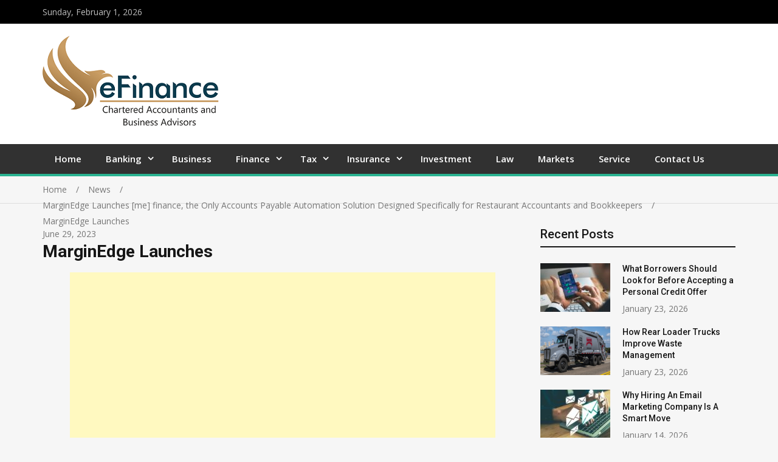

--- FILE ---
content_type: text/html; charset=UTF-8
request_url: https://efinancecorp.com/marginedge-launches-me-finance-the-only-accounts-payable-automation-solution-designed-specifically-for-restaurant-accountants-and-bookkeepers/marginedge-launches/
body_size: 10122
content:
<!doctype html>
<html lang="en-US">
<head>
	<meta name="adxom-verification" content="1gnitsoptseugdiap313096421819f5d45905f9181246">

<meta charset="UTF-8">
<meta name="viewport" content="width=device-width, initial-scale=1">
<link rel="profile" href="https://gmpg.org/xfn/11">
<meta name="robots" content="noodp" />

<meta name="robots" content="index, follow">

<script data-ad-client="ca-pub-8288407026647732" async src="https://pagead2.googlesyndication.com/pagead/js/adsbygoogle.js"></script>

<title>MarginEdge Launches &#8211; My Blog</title>
<meta name='robots' content='max-image-preview:large' />
<meta name="robots" content="noindex,nofollow" />
<link rel='dns-prefetch' href='//fonts.googleapis.com' />
<link rel="alternate" type="application/rss+xml" title="My Blog &raquo; Feed" href="https://efinancecorp.com/feed/" />
<link rel="alternate" type="application/rss+xml" title="My Blog &raquo; Comments Feed" href="https://efinancecorp.com/comments/feed/" />
<link rel="alternate" type="application/rss+xml" title="My Blog &raquo; MarginEdge Launches Comments Feed" href="https://efinancecorp.com/marginedge-launches-me-finance-the-only-accounts-payable-automation-solution-designed-specifically-for-restaurant-accountants-and-bookkeepers/marginedge-launches/feed/" />
<script type="text/javascript">
/* <![CDATA[ */
window._wpemojiSettings = {"baseUrl":"https:\/\/s.w.org\/images\/core\/emoji\/15.0.3\/72x72\/","ext":".png","svgUrl":"https:\/\/s.w.org\/images\/core\/emoji\/15.0.3\/svg\/","svgExt":".svg","source":{"concatemoji":"https:\/\/efinancecorp.com\/wp-includes\/js\/wp-emoji-release.min.js?ver=6.6.4"}};
/*! This file is auto-generated */
!function(i,n){var o,s,e;function c(e){try{var t={supportTests:e,timestamp:(new Date).valueOf()};sessionStorage.setItem(o,JSON.stringify(t))}catch(e){}}function p(e,t,n){e.clearRect(0,0,e.canvas.width,e.canvas.height),e.fillText(t,0,0);var t=new Uint32Array(e.getImageData(0,0,e.canvas.width,e.canvas.height).data),r=(e.clearRect(0,0,e.canvas.width,e.canvas.height),e.fillText(n,0,0),new Uint32Array(e.getImageData(0,0,e.canvas.width,e.canvas.height).data));return t.every(function(e,t){return e===r[t]})}function u(e,t,n){switch(t){case"flag":return n(e,"\ud83c\udff3\ufe0f\u200d\u26a7\ufe0f","\ud83c\udff3\ufe0f\u200b\u26a7\ufe0f")?!1:!n(e,"\ud83c\uddfa\ud83c\uddf3","\ud83c\uddfa\u200b\ud83c\uddf3")&&!n(e,"\ud83c\udff4\udb40\udc67\udb40\udc62\udb40\udc65\udb40\udc6e\udb40\udc67\udb40\udc7f","\ud83c\udff4\u200b\udb40\udc67\u200b\udb40\udc62\u200b\udb40\udc65\u200b\udb40\udc6e\u200b\udb40\udc67\u200b\udb40\udc7f");case"emoji":return!n(e,"\ud83d\udc26\u200d\u2b1b","\ud83d\udc26\u200b\u2b1b")}return!1}function f(e,t,n){var r="undefined"!=typeof WorkerGlobalScope&&self instanceof WorkerGlobalScope?new OffscreenCanvas(300,150):i.createElement("canvas"),a=r.getContext("2d",{willReadFrequently:!0}),o=(a.textBaseline="top",a.font="600 32px Arial",{});return e.forEach(function(e){o[e]=t(a,e,n)}),o}function t(e){var t=i.createElement("script");t.src=e,t.defer=!0,i.head.appendChild(t)}"undefined"!=typeof Promise&&(o="wpEmojiSettingsSupports",s=["flag","emoji"],n.supports={everything:!0,everythingExceptFlag:!0},e=new Promise(function(e){i.addEventListener("DOMContentLoaded",e,{once:!0})}),new Promise(function(t){var n=function(){try{var e=JSON.parse(sessionStorage.getItem(o));if("object"==typeof e&&"number"==typeof e.timestamp&&(new Date).valueOf()<e.timestamp+604800&&"object"==typeof e.supportTests)return e.supportTests}catch(e){}return null}();if(!n){if("undefined"!=typeof Worker&&"undefined"!=typeof OffscreenCanvas&&"undefined"!=typeof URL&&URL.createObjectURL&&"undefined"!=typeof Blob)try{var e="postMessage("+f.toString()+"("+[JSON.stringify(s),u.toString(),p.toString()].join(",")+"));",r=new Blob([e],{type:"text/javascript"}),a=new Worker(URL.createObjectURL(r),{name:"wpTestEmojiSupports"});return void(a.onmessage=function(e){c(n=e.data),a.terminate(),t(n)})}catch(e){}c(n=f(s,u,p))}t(n)}).then(function(e){for(var t in e)n.supports[t]=e[t],n.supports.everything=n.supports.everything&&n.supports[t],"flag"!==t&&(n.supports.everythingExceptFlag=n.supports.everythingExceptFlag&&n.supports[t]);n.supports.everythingExceptFlag=n.supports.everythingExceptFlag&&!n.supports.flag,n.DOMReady=!1,n.readyCallback=function(){n.DOMReady=!0}}).then(function(){return e}).then(function(){var e;n.supports.everything||(n.readyCallback(),(e=n.source||{}).concatemoji?t(e.concatemoji):e.wpemoji&&e.twemoji&&(t(e.twemoji),t(e.wpemoji)))}))}((window,document),window._wpemojiSettings);
/* ]]> */
</script>
		<style type="text/css">
			.epvc-eye {
				margin-right: 3px;
				width: 13px;
				display: inline-block;
				height: 13px;
				border: solid 1px #000;
				border-radius:  75% 15%;
				position: relative;
				transform: rotate(45deg);
			}
			.epvc-eye:before {
				content: '';
				display: block;
				position: absolute;
				width: 5px;
				height: 5px;
				border: solid 1px #000;
				border-radius: 50%;
				left: 3px;
				top: 3px;
			}
		</style>
	<style id='wp-emoji-styles-inline-css' type='text/css'>

	img.wp-smiley, img.emoji {
		display: inline !important;
		border: none !important;
		box-shadow: none !important;
		height: 1em !important;
		width: 1em !important;
		margin: 0 0.07em !important;
		vertical-align: -0.1em !important;
		background: none !important;
		padding: 0 !important;
	}
</style>
<link rel='stylesheet' id='wp-block-library-css' href='https://efinancecorp.com/wp-includes/css/dist/block-library/style.min.css?ver=6.6.4' type='text/css' media='all' />
<style id='classic-theme-styles-inline-css' type='text/css'>
/*! This file is auto-generated */
.wp-block-button__link{color:#fff;background-color:#32373c;border-radius:9999px;box-shadow:none;text-decoration:none;padding:calc(.667em + 2px) calc(1.333em + 2px);font-size:1.125em}.wp-block-file__button{background:#32373c;color:#fff;text-decoration:none}
</style>
<style id='global-styles-inline-css' type='text/css'>
:root{--wp--preset--aspect-ratio--square: 1;--wp--preset--aspect-ratio--4-3: 4/3;--wp--preset--aspect-ratio--3-4: 3/4;--wp--preset--aspect-ratio--3-2: 3/2;--wp--preset--aspect-ratio--2-3: 2/3;--wp--preset--aspect-ratio--16-9: 16/9;--wp--preset--aspect-ratio--9-16: 9/16;--wp--preset--color--black: #000000;--wp--preset--color--cyan-bluish-gray: #abb8c3;--wp--preset--color--white: #ffffff;--wp--preset--color--pale-pink: #f78da7;--wp--preset--color--vivid-red: #cf2e2e;--wp--preset--color--luminous-vivid-orange: #ff6900;--wp--preset--color--luminous-vivid-amber: #fcb900;--wp--preset--color--light-green-cyan: #7bdcb5;--wp--preset--color--vivid-green-cyan: #00d084;--wp--preset--color--pale-cyan-blue: #8ed1fc;--wp--preset--color--vivid-cyan-blue: #0693e3;--wp--preset--color--vivid-purple: #9b51e0;--wp--preset--gradient--vivid-cyan-blue-to-vivid-purple: linear-gradient(135deg,rgba(6,147,227,1) 0%,rgb(155,81,224) 100%);--wp--preset--gradient--light-green-cyan-to-vivid-green-cyan: linear-gradient(135deg,rgb(122,220,180) 0%,rgb(0,208,130) 100%);--wp--preset--gradient--luminous-vivid-amber-to-luminous-vivid-orange: linear-gradient(135deg,rgba(252,185,0,1) 0%,rgba(255,105,0,1) 100%);--wp--preset--gradient--luminous-vivid-orange-to-vivid-red: linear-gradient(135deg,rgba(255,105,0,1) 0%,rgb(207,46,46) 100%);--wp--preset--gradient--very-light-gray-to-cyan-bluish-gray: linear-gradient(135deg,rgb(238,238,238) 0%,rgb(169,184,195) 100%);--wp--preset--gradient--cool-to-warm-spectrum: linear-gradient(135deg,rgb(74,234,220) 0%,rgb(151,120,209) 20%,rgb(207,42,186) 40%,rgb(238,44,130) 60%,rgb(251,105,98) 80%,rgb(254,248,76) 100%);--wp--preset--gradient--blush-light-purple: linear-gradient(135deg,rgb(255,206,236) 0%,rgb(152,150,240) 100%);--wp--preset--gradient--blush-bordeaux: linear-gradient(135deg,rgb(254,205,165) 0%,rgb(254,45,45) 50%,rgb(107,0,62) 100%);--wp--preset--gradient--luminous-dusk: linear-gradient(135deg,rgb(255,203,112) 0%,rgb(199,81,192) 50%,rgb(65,88,208) 100%);--wp--preset--gradient--pale-ocean: linear-gradient(135deg,rgb(255,245,203) 0%,rgb(182,227,212) 50%,rgb(51,167,181) 100%);--wp--preset--gradient--electric-grass: linear-gradient(135deg,rgb(202,248,128) 0%,rgb(113,206,126) 100%);--wp--preset--gradient--midnight: linear-gradient(135deg,rgb(2,3,129) 0%,rgb(40,116,252) 100%);--wp--preset--font-size--small: 13px;--wp--preset--font-size--medium: 20px;--wp--preset--font-size--large: 36px;--wp--preset--font-size--x-large: 42px;--wp--preset--spacing--20: 0.44rem;--wp--preset--spacing--30: 0.67rem;--wp--preset--spacing--40: 1rem;--wp--preset--spacing--50: 1.5rem;--wp--preset--spacing--60: 2.25rem;--wp--preset--spacing--70: 3.38rem;--wp--preset--spacing--80: 5.06rem;--wp--preset--shadow--natural: 6px 6px 9px rgba(0, 0, 0, 0.2);--wp--preset--shadow--deep: 12px 12px 50px rgba(0, 0, 0, 0.4);--wp--preset--shadow--sharp: 6px 6px 0px rgba(0, 0, 0, 0.2);--wp--preset--shadow--outlined: 6px 6px 0px -3px rgba(255, 255, 255, 1), 6px 6px rgba(0, 0, 0, 1);--wp--preset--shadow--crisp: 6px 6px 0px rgba(0, 0, 0, 1);}:where(.is-layout-flex){gap: 0.5em;}:where(.is-layout-grid){gap: 0.5em;}body .is-layout-flex{display: flex;}.is-layout-flex{flex-wrap: wrap;align-items: center;}.is-layout-flex > :is(*, div){margin: 0;}body .is-layout-grid{display: grid;}.is-layout-grid > :is(*, div){margin: 0;}:where(.wp-block-columns.is-layout-flex){gap: 2em;}:where(.wp-block-columns.is-layout-grid){gap: 2em;}:where(.wp-block-post-template.is-layout-flex){gap: 1.25em;}:where(.wp-block-post-template.is-layout-grid){gap: 1.25em;}.has-black-color{color: var(--wp--preset--color--black) !important;}.has-cyan-bluish-gray-color{color: var(--wp--preset--color--cyan-bluish-gray) !important;}.has-white-color{color: var(--wp--preset--color--white) !important;}.has-pale-pink-color{color: var(--wp--preset--color--pale-pink) !important;}.has-vivid-red-color{color: var(--wp--preset--color--vivid-red) !important;}.has-luminous-vivid-orange-color{color: var(--wp--preset--color--luminous-vivid-orange) !important;}.has-luminous-vivid-amber-color{color: var(--wp--preset--color--luminous-vivid-amber) !important;}.has-light-green-cyan-color{color: var(--wp--preset--color--light-green-cyan) !important;}.has-vivid-green-cyan-color{color: var(--wp--preset--color--vivid-green-cyan) !important;}.has-pale-cyan-blue-color{color: var(--wp--preset--color--pale-cyan-blue) !important;}.has-vivid-cyan-blue-color{color: var(--wp--preset--color--vivid-cyan-blue) !important;}.has-vivid-purple-color{color: var(--wp--preset--color--vivid-purple) !important;}.has-black-background-color{background-color: var(--wp--preset--color--black) !important;}.has-cyan-bluish-gray-background-color{background-color: var(--wp--preset--color--cyan-bluish-gray) !important;}.has-white-background-color{background-color: var(--wp--preset--color--white) !important;}.has-pale-pink-background-color{background-color: var(--wp--preset--color--pale-pink) !important;}.has-vivid-red-background-color{background-color: var(--wp--preset--color--vivid-red) !important;}.has-luminous-vivid-orange-background-color{background-color: var(--wp--preset--color--luminous-vivid-orange) !important;}.has-luminous-vivid-amber-background-color{background-color: var(--wp--preset--color--luminous-vivid-amber) !important;}.has-light-green-cyan-background-color{background-color: var(--wp--preset--color--light-green-cyan) !important;}.has-vivid-green-cyan-background-color{background-color: var(--wp--preset--color--vivid-green-cyan) !important;}.has-pale-cyan-blue-background-color{background-color: var(--wp--preset--color--pale-cyan-blue) !important;}.has-vivid-cyan-blue-background-color{background-color: var(--wp--preset--color--vivid-cyan-blue) !important;}.has-vivid-purple-background-color{background-color: var(--wp--preset--color--vivid-purple) !important;}.has-black-border-color{border-color: var(--wp--preset--color--black) !important;}.has-cyan-bluish-gray-border-color{border-color: var(--wp--preset--color--cyan-bluish-gray) !important;}.has-white-border-color{border-color: var(--wp--preset--color--white) !important;}.has-pale-pink-border-color{border-color: var(--wp--preset--color--pale-pink) !important;}.has-vivid-red-border-color{border-color: var(--wp--preset--color--vivid-red) !important;}.has-luminous-vivid-orange-border-color{border-color: var(--wp--preset--color--luminous-vivid-orange) !important;}.has-luminous-vivid-amber-border-color{border-color: var(--wp--preset--color--luminous-vivid-amber) !important;}.has-light-green-cyan-border-color{border-color: var(--wp--preset--color--light-green-cyan) !important;}.has-vivid-green-cyan-border-color{border-color: var(--wp--preset--color--vivid-green-cyan) !important;}.has-pale-cyan-blue-border-color{border-color: var(--wp--preset--color--pale-cyan-blue) !important;}.has-vivid-cyan-blue-border-color{border-color: var(--wp--preset--color--vivid-cyan-blue) !important;}.has-vivid-purple-border-color{border-color: var(--wp--preset--color--vivid-purple) !important;}.has-vivid-cyan-blue-to-vivid-purple-gradient-background{background: var(--wp--preset--gradient--vivid-cyan-blue-to-vivid-purple) !important;}.has-light-green-cyan-to-vivid-green-cyan-gradient-background{background: var(--wp--preset--gradient--light-green-cyan-to-vivid-green-cyan) !important;}.has-luminous-vivid-amber-to-luminous-vivid-orange-gradient-background{background: var(--wp--preset--gradient--luminous-vivid-amber-to-luminous-vivid-orange) !important;}.has-luminous-vivid-orange-to-vivid-red-gradient-background{background: var(--wp--preset--gradient--luminous-vivid-orange-to-vivid-red) !important;}.has-very-light-gray-to-cyan-bluish-gray-gradient-background{background: var(--wp--preset--gradient--very-light-gray-to-cyan-bluish-gray) !important;}.has-cool-to-warm-spectrum-gradient-background{background: var(--wp--preset--gradient--cool-to-warm-spectrum) !important;}.has-blush-light-purple-gradient-background{background: var(--wp--preset--gradient--blush-light-purple) !important;}.has-blush-bordeaux-gradient-background{background: var(--wp--preset--gradient--blush-bordeaux) !important;}.has-luminous-dusk-gradient-background{background: var(--wp--preset--gradient--luminous-dusk) !important;}.has-pale-ocean-gradient-background{background: var(--wp--preset--gradient--pale-ocean) !important;}.has-electric-grass-gradient-background{background: var(--wp--preset--gradient--electric-grass) !important;}.has-midnight-gradient-background{background: var(--wp--preset--gradient--midnight) !important;}.has-small-font-size{font-size: var(--wp--preset--font-size--small) !important;}.has-medium-font-size{font-size: var(--wp--preset--font-size--medium) !important;}.has-large-font-size{font-size: var(--wp--preset--font-size--large) !important;}.has-x-large-font-size{font-size: var(--wp--preset--font-size--x-large) !important;}
:where(.wp-block-post-template.is-layout-flex){gap: 1.25em;}:where(.wp-block-post-template.is-layout-grid){gap: 1.25em;}
:where(.wp-block-columns.is-layout-flex){gap: 2em;}:where(.wp-block-columns.is-layout-grid){gap: 2em;}
:root :where(.wp-block-pullquote){font-size: 1.5em;line-height: 1.6;}
</style>
<link rel='stylesheet' id='dashicons-css' href='https://efinancecorp.com/wp-includes/css/dashicons.min.css?ver=6.6.4' type='text/css' media='all' />
<link rel='stylesheet' id='admin-bar-css' href='https://efinancecorp.com/wp-includes/css/admin-bar.min.css?ver=6.6.4' type='text/css' media='all' />
<style id='admin-bar-inline-css' type='text/css'>

    /* Hide CanvasJS credits for P404 charts specifically */
    #p404RedirectChart .canvasjs-chart-credit {
        display: none !important;
    }
    
    #p404RedirectChart canvas {
        border-radius: 6px;
    }

    .p404-redirect-adminbar-weekly-title {
        font-weight: bold;
        font-size: 14px;
        color: #fff;
        margin-bottom: 6px;
    }

    #wpadminbar #wp-admin-bar-p404_free_top_button .ab-icon:before {
        content: "\f103";
        color: #dc3545;
        top: 3px;
    }
    
    #wp-admin-bar-p404_free_top_button .ab-item {
        min-width: 80px !important;
        padding: 0px !important;
    }
    
    /* Ensure proper positioning and z-index for P404 dropdown */
    .p404-redirect-adminbar-dropdown-wrap { 
        min-width: 0; 
        padding: 0;
        position: static !important;
    }
    
    #wpadminbar #wp-admin-bar-p404_free_top_button_dropdown {
        position: static !important;
    }
    
    #wpadminbar #wp-admin-bar-p404_free_top_button_dropdown .ab-item {
        padding: 0 !important;
        margin: 0 !important;
    }
    
    .p404-redirect-dropdown-container {
        min-width: 340px;
        padding: 18px 18px 12px 18px;
        background: #23282d !important;
        color: #fff;
        border-radius: 12px;
        box-shadow: 0 8px 32px rgba(0,0,0,0.25);
        margin-top: 10px;
        position: relative !important;
        z-index: 999999 !important;
        display: block !important;
        border: 1px solid #444;
    }
    
    /* Ensure P404 dropdown appears on hover */
    #wpadminbar #wp-admin-bar-p404_free_top_button .p404-redirect-dropdown-container { 
        display: none !important;
    }
    
    #wpadminbar #wp-admin-bar-p404_free_top_button:hover .p404-redirect-dropdown-container { 
        display: block !important;
    }
    
    #wpadminbar #wp-admin-bar-p404_free_top_button:hover #wp-admin-bar-p404_free_top_button_dropdown .p404-redirect-dropdown-container {
        display: block !important;
    }
    
    .p404-redirect-card {
        background: #2c3338;
        border-radius: 8px;
        padding: 18px 18px 12px 18px;
        box-shadow: 0 2px 8px rgba(0,0,0,0.07);
        display: flex;
        flex-direction: column;
        align-items: flex-start;
        border: 1px solid #444;
    }
    
    .p404-redirect-btn {
        display: inline-block;
        background: #dc3545;
        color: #fff !important;
        font-weight: bold;
        padding: 5px 22px;
        border-radius: 8px;
        text-decoration: none;
        font-size: 17px;
        transition: background 0.2s, box-shadow 0.2s;
        margin-top: 8px;
        box-shadow: 0 2px 8px rgba(220,53,69,0.15);
        text-align: center;
        line-height: 1.6;
    }
    
    .p404-redirect-btn:hover {
        background: #c82333;
        color: #fff !important;
        box-shadow: 0 4px 16px rgba(220,53,69,0.25);
    }
    
    /* Prevent conflicts with other admin bar dropdowns */
    #wpadminbar .ab-top-menu > li:hover > .ab-item,
    #wpadminbar .ab-top-menu > li.hover > .ab-item {
        z-index: auto;
    }
    
    #wpadminbar #wp-admin-bar-p404_free_top_button:hover > .ab-item {
        z-index: 999998 !important;
    }
    
</style>
<link rel='stylesheet' id='jquery-meanmenu-css' href='https://efinancecorp.com/wp-content/themes/mega-magazine/assets/css/meanmenu.css?ver=2.0.2' type='text/css' media='all' />
<link rel='stylesheet' id='jquery-slick-css' href='https://efinancecorp.com/wp-content/themes/mega-magazine/assets/css/slick.css?ver=1.6.0' type='text/css' media='all' />
<link rel='stylesheet' id='mega-magazine-style-css' href='https://efinancecorp.com/wp-content/themes/mega-magazine/style.css?ver=6.6.4' type='text/css' media='all' />
<link rel='stylesheet' id='font-awesome-css' href='https://efinancecorp.com/wp-content/themes/mega-magazine/assets/css/font-awesome.min.css?ver=4.7.0' type='text/css' media='all' />
<link rel='stylesheet' id='mega-magazine-font-css' href='https://fonts.googleapis.com/css?family=Roboto%3A100%2C100i%2C300%2C300i%2C400%2C400i%2C500%2C500i%2C700%2C700i%7COpen+Sans%3A400%2C400i%2C600%2C600i%2C700%2C700i&#038;subset=latin%2Clatin-ext' type='text/css' media='all' />
<script type="text/javascript" src="https://efinancecorp.com/wp-includes/js/jquery/jquery.min.js?ver=3.7.1" id="jquery-core-js"></script>
<script type="text/javascript" src="https://efinancecorp.com/wp-includes/js/jquery/jquery-migrate.min.js?ver=3.4.1" id="jquery-migrate-js"></script>
<link rel="https://api.w.org/" href="https://efinancecorp.com/wp-json/" /><link rel="alternate" title="JSON" type="application/json" href="https://efinancecorp.com/wp-json/wp/v2/media/730" /><link rel="EditURI" type="application/rsd+xml" title="RSD" href="https://efinancecorp.com/xmlrpc.php?rsd" />
<meta name="generator" content="WordPress 6.6.4" />
<link rel='shortlink' href='https://efinancecorp.com/?p=730' />
<link rel="alternate" title="oEmbed (JSON)" type="application/json+oembed" href="https://efinancecorp.com/wp-json/oembed/1.0/embed?url=https%3A%2F%2Fefinancecorp.com%2Fmarginedge-launches-me-finance-the-only-accounts-payable-automation-solution-designed-specifically-for-restaurant-accountants-and-bookkeepers%2Fmarginedge-launches%2F" />
<link rel="alternate" title="oEmbed (XML)" type="text/xml+oembed" href="https://efinancecorp.com/wp-json/oembed/1.0/embed?url=https%3A%2F%2Fefinancecorp.com%2Fmarginedge-launches-me-finance-the-only-accounts-payable-automation-solution-designed-specifically-for-restaurant-accountants-and-bookkeepers%2Fmarginedge-launches%2F&#038;format=xml" />
<!-- MagenetMonetization V: 1.0.29.2--><!-- MagenetMonetization 1 --><!-- MagenetMonetization 1.1 -->
        <style type="text/css">
	            	</style>
    	<link rel="icon" href="https://efinancecorp.com/wp-content/uploads/2021/08/cropped-efinance-3-32x32.png" sizes="32x32" />
<link rel="icon" href="https://efinancecorp.com/wp-content/uploads/2021/08/cropped-efinance-3-192x192.png" sizes="192x192" />
<link rel="apple-touch-icon" href="https://efinancecorp.com/wp-content/uploads/2021/08/cropped-efinance-3-180x180.png" />
<meta name="msapplication-TileImage" content="https://efinancecorp.com/wp-content/uploads/2021/08/cropped-efinance-3-270x270.png" />
</head>

<body class="attachment attachment-template-default single single-attachment postid-730 attachmentid-730 attachment-jpeg wp-custom-logo sticky-sidebar-enabled layout-right-sidebar">
<div id="page" class="site">
		<header id="masthead" class="site-header " role="banner">
		
			<div class="top-bar">
	            <div class="container">
	                <div class="top-bar-inner">

	                	
	                		<span class="top-bar-date">Sunday, February 1, 2026</span>

	                		
	                </div><!-- .top-bar-inner -->   
	            </div>
			</div>
			
		<div class="mid-header">
			<div class="container">
				<div class="mid-header-inner">
					<div class="site-branding">
		              	<a href="https://efinancecorp.com/" class="custom-logo-link" rel="home"><img width="300" height="154" src="https://efinancecorp.com/wp-content/uploads/2021/08/cropped-efinance-2.png" class="custom-logo" alt="My Blog" decoding="async" /></a>				   </div><!-- .site-branding -->

								    </div>
			</div>
		</div>

		<div class="main-navigation-holder">
		    <div class="container">
				<div id="main-nav" class="clear-fix">
					<nav id="site-navigation" class="main-navigation" role="navigation">
						
						<div class="wrap-menu-content">
							<div class="menu-main-container"><ul id="primary-menu" class="menu"><li id="menu-item-82" class="menu-item menu-item-type-post_type menu-item-object-page menu-item-home menu-item-82"><a href="https://efinancecorp.com/">Home</a></li>
<li id="menu-item-68" class="menu-item menu-item-type-taxonomy menu-item-object-category menu-item-has-children menu-item-68"><a href="https://efinancecorp.com/category/banking/">Banking</a>
<ul class="sub-menu">
	<li id="menu-item-70" class="menu-item menu-item-type-taxonomy menu-item-object-category menu-item-70"><a href="https://efinancecorp.com/category/credit-card/">Credit Card</a></li>
</ul>
</li>
<li id="menu-item-69" class="menu-item menu-item-type-taxonomy menu-item-object-category menu-item-69"><a href="https://efinancecorp.com/category/business/">Business</a></li>
<li id="menu-item-71" class="menu-item menu-item-type-taxonomy menu-item-object-category menu-item-has-children menu-item-71"><a href="https://efinancecorp.com/category/finance/">Finance</a>
<ul class="sub-menu">
	<li id="menu-item-77" class="menu-item menu-item-type-taxonomy menu-item-object-category menu-item-77"><a href="https://efinancecorp.com/category/loan/">Loan</a></li>
</ul>
</li>
<li id="menu-item-81" class="menu-item menu-item-type-taxonomy menu-item-object-category menu-item-has-children menu-item-81"><a href="https://efinancecorp.com/category/tax/">Tax</a>
<ul class="sub-menu">
	<li id="menu-item-73" class="menu-item menu-item-type-taxonomy menu-item-object-category menu-item-73"><a href="https://efinancecorp.com/category/income-tax/">Income Tax</a></li>
</ul>
</li>
<li id="menu-item-74" class="menu-item menu-item-type-taxonomy menu-item-object-category menu-item-has-children menu-item-74"><a href="https://efinancecorp.com/category/insurance/">Insurance</a>
<ul class="sub-menu">
	<li id="menu-item-72" class="menu-item menu-item-type-taxonomy menu-item-object-category menu-item-72"><a href="https://efinancecorp.com/category/general-insurance/">General Insurance</a></li>
</ul>
</li>
<li id="menu-item-75" class="menu-item menu-item-type-taxonomy menu-item-object-category menu-item-75"><a href="https://efinancecorp.com/category/investment/">Investment</a></li>
<li id="menu-item-76" class="menu-item menu-item-type-taxonomy menu-item-object-category menu-item-76"><a href="https://efinancecorp.com/category/law/">Law</a></li>
<li id="menu-item-79" class="menu-item menu-item-type-taxonomy menu-item-object-category menu-item-79"><a href="https://efinancecorp.com/category/markets/">Markets</a></li>
<li id="menu-item-80" class="menu-item menu-item-type-taxonomy menu-item-object-category menu-item-80"><a href="https://efinancecorp.com/category/service/">Service</a></li>
<li id="menu-item-713" class="menu-item menu-item-type-post_type menu-item-object-page menu-item-713"><a href="https://efinancecorp.com/contact-us/">Contact Us</a></li>
</ul></div>						</div><!-- .wrap-menu-content -->
					</nav>
				</div> <!-- #main-nav -->

				
		    </div><!-- .container -->
		</div><!-- .main-navigation-holder -->
	</header><!-- #masthead -->

	
<div id="breadcrumb">
	<div class="container">
		<div role="navigation" aria-label="Breadcrumbs" class="breadcrumb-trail breadcrumbs" itemprop="breadcrumb"><ul class="trail-items" itemscope itemtype="http://schema.org/BreadcrumbList"><meta name="numberOfItems" content="4" /><meta name="itemListOrder" content="Ascending" /><li itemprop="itemListElement" itemscope itemtype="http://schema.org/ListItem" class="trail-item trail-begin"><a href="https://efinancecorp.com/" rel="home" itemprop="item"><span itemprop="name">Home</span></a><meta itemprop="position" content="1" /></li><li itemprop="itemListElement" itemscope itemtype="http://schema.org/ListItem" class="trail-item"><a href="https://efinancecorp.com/category/news/" itemprop="item"><span itemprop="name">News</span></a><meta itemprop="position" content="2" /></li><li itemprop="itemListElement" itemscope itemtype="http://schema.org/ListItem" class="trail-item"><a href="https://efinancecorp.com/marginedge-launches-me-finance-the-only-accounts-payable-automation-solution-designed-specifically-for-restaurant-accountants-and-bookkeepers/" itemprop="item"><span itemprop="name">MarginEdge Launches [me] finance, the Only Accounts Payable Automation Solution Designed Specifically for Restaurant Accountants and Bookkeepers</span></a><meta itemprop="position" content="3" /></li><li itemprop="itemListElement" itemscope itemtype="http://schema.org/ListItem" class="trail-item trail-end"><span itemprop="item">MarginEdge Launches</span><meta itemprop="position" content="4" /></li></ul></div>	</div><!-- .container -->
</div><!-- #breadcrumb -->

	<div id="content" class="site-content">
		<div class="container">
			<div class="inner-wrapper">
	<div id="primary" class="content-area">
		<main id="main" class="site-main" role="main">

		
<article id="post-730" class="post-730 attachment type-attachment status-inherit hentry">
			<div class="content-wrap">
		<header class="entry-header">
			
				<span class="posted-date"><span class="posted-on"><a href="https://efinancecorp.com/marginedge-launches-me-finance-the-only-accounts-payable-automation-solution-designed-specifically-for-restaurant-accountants-and-bookkeepers/marginedge-launches/" rel="bookmark"><time class="entry-date published" datetime="2023-06-29T06:11:22+00:00">June 29, 2023</time><time class="updated" datetime="2023-06-29T06:11:37+00:00">June 29, 2023</time></a></span></span>
				<h1 class="entry-title">MarginEdge Launches</h1>		</header><!-- .entry-header -->

		<div class="entry-content">
			<!-- WordPress Ads Manager plugin by Crunchify.com - Top post Ad START --><div style="text-align:center;"><p><script async src="https://pagead2.googlesyndication.com/pagead/js/adsbygoogle.js?client=ca-pub-8288407026647732"
     crossorigin="anonymous"></script>
<!-- center ads -->
<ins class="adsbygoogle"
     style="display:inline-block;width:700px;height:300px"
     data-ad-client="ca-pub-8288407026647732"
     data-ad-slot="1716425805"></ins>
<script>
     (adsbygoogle = window.adsbygoogle || []).push({});
</script></p></div><!-- WordPress Ads Manager plugin by Crunchify.com - Top post Ad END --><p class="attachment"><a href='https://efinancecorp.com/wp-content/uploads/2023/06/MarginEdge-Launches.jpg'><img fetchpriority="high" decoding="async" width="300" height="193" src="https://efinancecorp.com/wp-content/uploads/2023/06/MarginEdge-Launches-300x193.jpg" class="attachment-medium size-medium" alt="MarginEdge Launches" srcset="https://efinancecorp.com/wp-content/uploads/2023/06/MarginEdge-Launches-300x193.jpg 300w, https://efinancecorp.com/wp-content/uploads/2023/06/MarginEdge-Launches-768x494.jpg 768w, https://efinancecorp.com/wp-content/uploads/2023/06/MarginEdge-Launches.jpg 875w" sizes="(max-width: 300px) 100vw, 300px" /></a></p><!-- WordPress Ads Manager plugin by Crunchify.com - Middle post Ad START --><div style="text-align:center;"><p><script async src="https://pagead2.googlesyndication.com/pagead/js/adsbygoogle.js?client=ca-pub-8288407026647732"
     crossorigin="anonymous"></script>
<!-- center ads -->
<ins class="adsbygoogle"
     style="display:inline-block;width:700px;height:300px"
     data-ad-client="ca-pub-8288407026647732"
     data-ad-slot="1716425805"></ins>
<script>
     (adsbygoogle = window.adsbygoogle || []).push({});
</script></p></div><!-- WordPress Ads Manager plugin by Crunchify.com - Middle post Ad END -->
<!-- WordPress Ads Manager plugin by Crunchify.com - After post Ad START --><div style="text-align:center;"><p><script async src="https://pagead2.googlesyndication.com/pagead/js/adsbygoogle.js?client=ca-pub-8288407026647732"
     crossorigin="anonymous"></script>
<!-- center ads -->
<ins class="adsbygoogle"
     style="display:inline-block;width:700px;height:300px"
     data-ad-client="ca-pub-8288407026647732"
     data-ad-slot="1716425805"></ins>
<script>
     (adsbygoogle = window.adsbygoogle || []).push({});
</script></p></div><!-- WordPress Ads Manager plugin by Crunchify.com - After post Ad END -->		</div><!-- .entry-content -->
	</div>
</article>

	<nav class="navigation post-navigation" aria-label="Posts">
		<h2 class="screen-reader-text">Post navigation</h2>
		<div class="nav-links"><div class="nav-previous"><a href="https://efinancecorp.com/marginedge-launches-me-finance-the-only-accounts-payable-automation-solution-designed-specifically-for-restaurant-accountants-and-bookkeepers/" rel="prev">MarginEdge Launches [me] finance, the Only Accounts Payable Automation Solution Designed Specifically for Restaurant Accountants and Bookkeepers</a></div></div>
	</nav>
<div id="related-posts" class="mega-related-posts-wrap carousel-enabled ">
    </div><!-- #related-posts -->
<div id="about-author" class="mega-about-author-wrap">

    <div class="author-thumb">
        <img alt='' src='https://secure.gravatar.com/avatar/9ca0d67194b3ce6d53644c96bfd25443?s=100&#038;d=mm&#038;r=g' srcset='https://secure.gravatar.com/avatar/9ca0d67194b3ce6d53644c96bfd25443?s=200&#038;d=mm&#038;r=g 2x' class='avatar avatar-100 photo' height='100' width='100' decoding='async'/>    </div>

    <div class="author-content-wrap">
        <header class="entry-header">
             <h3 class="author-name">About admin</h3>
        </header><!-- .entry-header -->

        <div class="entry-content">
            <div class="author-desc"></div>
            <a class="authors-more-posts" href="https://efinancecorp.com/author/admin/">Read All Posts By admin</a>
        </div><!-- .entry-content -->
    </div>
	
</div><!-- #about-author -->
<div id="comments" class="comments-area">

		<div id="respond" class="comment-respond">
		<h3 id="reply-title" class="comment-reply-title">Leave a Reply <small><a rel="nofollow" id="cancel-comment-reply-link" href="/marginedge-launches-me-finance-the-only-accounts-payable-automation-solution-designed-specifically-for-restaurant-accountants-and-bookkeepers/marginedge-launches/#respond" style="display:none;">Cancel reply</a></small></h3><p class="must-log-in">You must be <a href="https://efinancecorp.com/wp-login.php?redirect_to=https%3A%2F%2Fefinancecorp.com%2Fmarginedge-launches-me-finance-the-only-accounts-payable-automation-solution-designed-specifically-for-restaurant-accountants-and-bookkeepers%2Fmarginedge-launches%2F">logged in</a> to post a comment.</p>	</div><!-- #respond -->
	
</div><!-- #comments -->

		</main><!-- #main -->
	</div><!-- #primary -->

<!-- MagenetMonetization 4 -->
<div id="sidebar-primary" class="widget-area sidebar">
	<!-- MagenetMonetization 5 --><aside id="mega-magazine-recent-posts-2" class="widget mega-recent-posts">
	        <div class="recent-news-wrap">
                
                <h2 class="widget-title">Recent Posts</h2>
                <div class="recent-posts-inner">

                    
                            <div class="news-item layout-two">
                                <div class="news-thumb">
                                    <a href="https://efinancecorp.com/what-borrowers-should-look-for-before-accepting-a-personal-credit-offer/"><img width="115" height="80" src="https://efinancecorp.com/wp-content/uploads/2026/01/best-personal-loan-115x80.jpg" class="attachment-mega-magazine-thumb size-mega-magazine-thumb wp-post-image" alt="best personal loan" decoding="async" loading="lazy" /></a>   
                                </div><!-- .news-thumb --> 

                                <div class="news-text-wrap">
                                    <h3><a href="https://efinancecorp.com/what-borrowers-should-look-for-before-accepting-a-personal-credit-offer/">What Borrowers Should Look for Before Accepting a Personal Credit Offer</a></h3>
                                     <span class="posted-date">January 23, 2026</span>
                                </div><!-- .news-text-wrap -->
                            </div><!-- .news-item -->

                            
                            <div class="news-item layout-two">
                                <div class="news-thumb">
                                    <a href="https://efinancecorp.com/how-rear-loader-trucks-improve-waste-management/"><img width="115" height="80" src="https://efinancecorp.com/wp-content/uploads/2026/01/Rear-Loader-Trucks-115x80.png" class="attachment-mega-magazine-thumb size-mega-magazine-thumb wp-post-image" alt="Rear Loader Trucks" decoding="async" loading="lazy" /></a>   
                                </div><!-- .news-thumb --> 

                                <div class="news-text-wrap">
                                    <h3><a href="https://efinancecorp.com/how-rear-loader-trucks-improve-waste-management/">How Rear Loader Trucks Improve Waste Management</a></h3>
                                     <span class="posted-date">January 23, 2026</span>
                                </div><!-- .news-text-wrap -->
                            </div><!-- .news-item -->

                            
                            <div class="news-item layout-two">
                                <div class="news-thumb">
                                    <a href="https://efinancecorp.com/why-hiring-an-email-marketing-company-is-a-smart-move/"><img width="115" height="80" src="https://efinancecorp.com/wp-content/uploads/2026/01/Hire-an-email-marketing-company-115x80.jpg" class="attachment-mega-magazine-thumb size-mega-magazine-thumb wp-post-image" alt="Hire an email marketing company" decoding="async" loading="lazy" /></a>   
                                </div><!-- .news-thumb --> 

                                <div class="news-text-wrap">
                                    <h3><a href="https://efinancecorp.com/why-hiring-an-email-marketing-company-is-a-smart-move/">Why Hiring An Email Marketing Company Is A Smart Move</a></h3>
                                     <span class="posted-date">January 14, 2026</span>
                                </div><!-- .news-text-wrap -->
                            </div><!-- .news-item -->

                            
                            <div class="news-item layout-two">
                                <div class="news-thumb">
                                    <a href="https://efinancecorp.com/why-hire-an-seo-agency-in-2026/"><img width="115" height="80" src="https://efinancecorp.com/wp-content/uploads/2026/01/hire-an-SEO-agency-115x80.png" class="attachment-mega-magazine-thumb size-mega-magazine-thumb wp-post-image" alt="hire an SEO agency" decoding="async" loading="lazy" /></a>   
                                </div><!-- .news-thumb --> 

                                <div class="news-text-wrap">
                                    <h3><a href="https://efinancecorp.com/why-hire-an-seo-agency-in-2026/">Why Hire an SEO Agency in 2026</a></h3>
                                     <span class="posted-date">January 14, 2026</span>
                                </div><!-- .news-text-wrap -->
                            </div><!-- .news-item -->

                            
                            <div class="news-item layout-two">
                                <div class="news-thumb">
                                    <a href="https://efinancecorp.com/cms-for-media-company-features-every-publisher-needs/"><img width="115" height="80" src="https://efinancecorp.com/wp-content/uploads/2026/01/CMS-for-media-company-115x80.png" class="attachment-mega-magazine-thumb size-mega-magazine-thumb wp-post-image" alt="CMS for media company" decoding="async" loading="lazy" /></a>   
                                </div><!-- .news-thumb --> 

                                <div class="news-text-wrap">
                                    <h3><a href="https://efinancecorp.com/cms-for-media-company-features-every-publisher-needs/">CMS for Media Company: Features Every Publisher Needs</a></h3>
                                     <span class="posted-date">January 6, 2026</span>
                                </div><!-- .news-text-wrap -->
                            </div><!-- .news-item -->

                            
                    
                </div>
                 
	        </aside><!-- MagenetMonetization 5 --><aside id="text-3" class="widget widget_text">			<div class="textwidget"><p><script async src="https://pagead2.googlesyndication.com/pagead/js/adsbygoogle.js?client=ca-pub-8288407026647732"
     crossorigin="anonymous"></script><br />
<!-- sidebar 2026 --><br />
<ins class="adsbygoogle"
     style="display:inline-block;width:350px;height:600px"
     data-ad-client="ca-pub-8288407026647732"
     data-ad-slot="8622995319"></ins><br />
<script>
     (adsbygoogle = window.adsbygoogle || []).push({});
</script></p>
</div>
		</aside><!-- MagenetMonetization 5 --><aside id="archives-2" class="widget widget_archive"><h2 class="widget-title">Archives</h2>
			<ul>
					<li><a href='https://efinancecorp.com/2026/01/'>January 2026</a></li>
	<li><a href='https://efinancecorp.com/2025/12/'>December 2025</a></li>
	<li><a href='https://efinancecorp.com/2025/11/'>November 2025</a></li>
	<li><a href='https://efinancecorp.com/2025/10/'>October 2025</a></li>
	<li><a href='https://efinancecorp.com/2025/09/'>September 2025</a></li>
	<li><a href='https://efinancecorp.com/2025/08/'>August 2025</a></li>
	<li><a href='https://efinancecorp.com/2025/07/'>July 2025</a></li>
	<li><a href='https://efinancecorp.com/2025/06/'>June 2025</a></li>
	<li><a href='https://efinancecorp.com/2025/05/'>May 2025</a></li>
	<li><a href='https://efinancecorp.com/2025/04/'>April 2025</a></li>
	<li><a href='https://efinancecorp.com/2025/03/'>March 2025</a></li>
	<li><a href='https://efinancecorp.com/2025/02/'>February 2025</a></li>
	<li><a href='https://efinancecorp.com/2025/01/'>January 2025</a></li>
	<li><a href='https://efinancecorp.com/2024/12/'>December 2024</a></li>
	<li><a href='https://efinancecorp.com/2024/11/'>November 2024</a></li>
	<li><a href='https://efinancecorp.com/2024/10/'>October 2024</a></li>
	<li><a href='https://efinancecorp.com/2024/09/'>September 2024</a></li>
	<li><a href='https://efinancecorp.com/2024/08/'>August 2024</a></li>
	<li><a href='https://efinancecorp.com/2024/07/'>July 2024</a></li>
	<li><a href='https://efinancecorp.com/2024/06/'>June 2024</a></li>
	<li><a href='https://efinancecorp.com/2024/05/'>May 2024</a></li>
	<li><a href='https://efinancecorp.com/2024/04/'>April 2024</a></li>
	<li><a href='https://efinancecorp.com/2024/03/'>March 2024</a></li>
	<li><a href='https://efinancecorp.com/2024/02/'>February 2024</a></li>
	<li><a href='https://efinancecorp.com/2024/01/'>January 2024</a></li>
	<li><a href='https://efinancecorp.com/2023/12/'>December 2023</a></li>
	<li><a href='https://efinancecorp.com/2023/11/'>November 2023</a></li>
	<li><a href='https://efinancecorp.com/2023/10/'>October 2023</a></li>
	<li><a href='https://efinancecorp.com/2023/09/'>September 2023</a></li>
	<li><a href='https://efinancecorp.com/2023/08/'>August 2023</a></li>
	<li><a href='https://efinancecorp.com/2023/07/'>July 2023</a></li>
	<li><a href='https://efinancecorp.com/2023/06/'>June 2023</a></li>
	<li><a href='https://efinancecorp.com/2023/05/'>May 2023</a></li>
	<li><a href='https://efinancecorp.com/2023/04/'>April 2023</a></li>
	<li><a href='https://efinancecorp.com/2023/03/'>March 2023</a></li>
	<li><a href='https://efinancecorp.com/2023/02/'>February 2023</a></li>
	<li><a href='https://efinancecorp.com/2023/01/'>January 2023</a></li>
	<li><a href='https://efinancecorp.com/2022/12/'>December 2022</a></li>
	<li><a href='https://efinancecorp.com/2022/11/'>November 2022</a></li>
	<li><a href='https://efinancecorp.com/2022/10/'>October 2022</a></li>
	<li><a href='https://efinancecorp.com/2022/09/'>September 2022</a></li>
	<li><a href='https://efinancecorp.com/2022/08/'>August 2022</a></li>
	<li><a href='https://efinancecorp.com/2022/07/'>July 2022</a></li>
	<li><a href='https://efinancecorp.com/2022/06/'>June 2022</a></li>
	<li><a href='https://efinancecorp.com/2022/05/'>May 2022</a></li>
	<li><a href='https://efinancecorp.com/2022/04/'>April 2022</a></li>
	<li><a href='https://efinancecorp.com/2022/03/'>March 2022</a></li>
	<li><a href='https://efinancecorp.com/2022/02/'>February 2022</a></li>
	<li><a href='https://efinancecorp.com/2022/01/'>January 2022</a></li>
	<li><a href='https://efinancecorp.com/2021/12/'>December 2021</a></li>
	<li><a href='https://efinancecorp.com/2021/11/'>November 2021</a></li>
	<li><a href='https://efinancecorp.com/2021/10/'>October 2021</a></li>
	<li><a href='https://efinancecorp.com/2021/09/'>September 2021</a></li>
	<li><a href='https://efinancecorp.com/2021/08/'>August 2021</a></li>
	<li><a href='https://efinancecorp.com/2021/07/'>July 2021</a></li>
	<li><a href='https://efinancecorp.com/2021/06/'>June 2021</a></li>
			</ul>

			</aside><!-- MagenetMonetization 5 --><aside id="categories-2" class="widget widget_categories"><h2 class="widget-title">Categories</h2>
			<ul>
					<li class="cat-item cat-item-5"><a href="https://efinancecorp.com/category/banking/">Banking</a>
</li>
	<li class="cat-item cat-item-2"><a href="https://efinancecorp.com/category/business/">Business</a>
</li>
	<li class="cat-item cat-item-6"><a href="https://efinancecorp.com/category/credit-card/">Credit Card</a>
</li>
	<li class="cat-item cat-item-20"><a href="https://efinancecorp.com/category/digital-marketing/">Digital marketing</a>
</li>
	<li class="cat-item cat-item-4"><a href="https://efinancecorp.com/category/finance/">Finance</a>
</li>
	<li class="cat-item cat-item-8"><a href="https://efinancecorp.com/category/income-tax/">Income Tax</a>
</li>
	<li class="cat-item cat-item-15"><a href="https://efinancecorp.com/category/insurance/">Insurance</a>
</li>
	<li class="cat-item cat-item-9"><a href="https://efinancecorp.com/category/investment/">Investment</a>
</li>
	<li class="cat-item cat-item-10"><a href="https://efinancecorp.com/category/law/">Law</a>
</li>
	<li class="cat-item cat-item-3"><a href="https://efinancecorp.com/category/loan/">Loan</a>
</li>
	<li class="cat-item cat-item-12"><a href="https://efinancecorp.com/category/markets/">Markets</a>
</li>
	<li class="cat-item cat-item-18"><a href="https://efinancecorp.com/category/news/">News</a>
</li>
	<li class="cat-item cat-item-13"><a href="https://efinancecorp.com/category/service/">Service</a>
</li>
	<li class="cat-item cat-item-14"><a href="https://efinancecorp.com/category/tax/">Tax</a>
</li>
	<li class="cat-item cat-item-19"><a href="https://efinancecorp.com/category/trading/">Trading</a>
</li>
	<li class="cat-item cat-item-17"><a href="https://efinancecorp.com/category/vehicle-insurance/">Vehicle Insurance</a>
</li>
			</ul>

			</aside><!-- MagenetMonetization 5 -->
		<aside id="recent-posts-2" class="widget widget_recent_entries">
		<h2 class="widget-title">Random News</h2>
		<ul>
											<li>
					<a href="https://efinancecorp.com/what-borrowers-should-look-for-before-accepting-a-personal-credit-offer/">What Borrowers Should Look for Before Accepting a Personal Credit Offer</a>
									</li>
											<li>
					<a href="https://efinancecorp.com/how-rear-loader-trucks-improve-waste-management/">How Rear Loader Trucks Improve Waste Management</a>
									</li>
											<li>
					<a href="https://efinancecorp.com/why-hiring-an-email-marketing-company-is-a-smart-move/">Why Hiring An Email Marketing Company Is A Smart Move</a>
									</li>
											<li>
					<a href="https://efinancecorp.com/why-hire-an-seo-agency-in-2026/">Why Hire an SEO Agency in 2026</a>
									</li>
											<li>
					<a href="https://efinancecorp.com/cms-for-media-company-features-every-publisher-needs/">CMS for Media Company: Features Every Publisher Needs</a>
									</li>
					</ul>

		</aside><!-- MagenetMonetization 5 --><aside id="text-2" class="widget widget_text">			<div class="textwidget"><p><script async src="https://pagead2.googlesyndication.com/pagead/js/adsbygoogle.js?client=ca-pub-8288407026647732"
     crossorigin="anonymous"></script><br />
<!-- sidebar 2026 --><br />
<ins class="adsbygoogle"
     style="display:inline-block;width:300px;height:400px"
     data-ad-client="ca-pub-8288407026647732"
     data-ad-slot="8622995319"></ins><br />
<script>
     (adsbygoogle = window.adsbygoogle || []).push({});
</script></p>
</div>
		</aside></div><!-- #secondary -->
<!-- wmm d -->			</div> <!-- inner-wrapper -->   
		</div><!-- .container -->
	</div><!-- #content -->

			<aside id="footer-widgets" class="widget-area">

		    <div class="container">
		        <div class="inner-wrapper">

		        	
		        	 		        	 		<div class="widget-column footer-active-4">
		        	 			<!-- MagenetMonetization 5 -->
		<aside id="recent-posts-3" class="widget widget_recent_entries">
		<h4 class="widget-title">Recent Posts</h4>
		<ul>
											<li>
					<a href="https://efinancecorp.com/what-borrowers-should-look-for-before-accepting-a-personal-credit-offer/">What Borrowers Should Look for Before Accepting a Personal Credit Offer</a>
									</li>
											<li>
					<a href="https://efinancecorp.com/how-rear-loader-trucks-improve-waste-management/">How Rear Loader Trucks Improve Waste Management</a>
									</li>
											<li>
					<a href="https://efinancecorp.com/why-hiring-an-email-marketing-company-is-a-smart-move/">Why Hiring An Email Marketing Company Is A Smart Move</a>
									</li>
											<li>
					<a href="https://efinancecorp.com/why-hire-an-seo-agency-in-2026/">Why Hire an SEO Agency in 2026</a>
									</li>
											<li>
					<a href="https://efinancecorp.com/cms-for-media-company-features-every-publisher-needs/">CMS for Media Company: Features Every Publisher Needs</a>
									</li>
					</ul>

		</aside>		        	 		</div>
		        	 				        	 		<div class="widget-column footer-active-4">
		        	 			<!-- MagenetMonetization 5 --><aside id="categories-3" class="widget widget_categories"><h4 class="widget-title">Categories</h4>
			<ul>
					<li class="cat-item cat-item-5"><a href="https://efinancecorp.com/category/banking/">Banking</a>
</li>
	<li class="cat-item cat-item-2"><a href="https://efinancecorp.com/category/business/">Business</a>
</li>
	<li class="cat-item cat-item-6"><a href="https://efinancecorp.com/category/credit-card/">Credit Card</a>
</li>
	<li class="cat-item cat-item-20"><a href="https://efinancecorp.com/category/digital-marketing/">Digital marketing</a>
</li>
	<li class="cat-item cat-item-4"><a href="https://efinancecorp.com/category/finance/">Finance</a>
</li>
	<li class="cat-item cat-item-8"><a href="https://efinancecorp.com/category/income-tax/">Income Tax</a>
</li>
	<li class="cat-item cat-item-15"><a href="https://efinancecorp.com/category/insurance/">Insurance</a>
</li>
	<li class="cat-item cat-item-9"><a href="https://efinancecorp.com/category/investment/">Investment</a>
</li>
	<li class="cat-item cat-item-10"><a href="https://efinancecorp.com/category/law/">Law</a>
</li>
	<li class="cat-item cat-item-3"><a href="https://efinancecorp.com/category/loan/">Loan</a>
</li>
	<li class="cat-item cat-item-12"><a href="https://efinancecorp.com/category/markets/">Markets</a>
</li>
	<li class="cat-item cat-item-18"><a href="https://efinancecorp.com/category/news/">News</a>
</li>
	<li class="cat-item cat-item-13"><a href="https://efinancecorp.com/category/service/">Service</a>
</li>
	<li class="cat-item cat-item-14"><a href="https://efinancecorp.com/category/tax/">Tax</a>
</li>
	<li class="cat-item cat-item-19"><a href="https://efinancecorp.com/category/trading/">Trading</a>
</li>
	<li class="cat-item cat-item-17"><a href="https://efinancecorp.com/category/vehicle-insurance/">Vehicle Insurance</a>
</li>
			</ul>

			</aside>		        	 		</div>
		        	 				        	 		<div class="widget-column footer-active-4">
		        	 			<!-- MagenetMonetization 5 --><aside id="archives-3" class="widget widget_archive"><h4 class="widget-title">Archives</h4>
			<ul>
					<li><a href='https://efinancecorp.com/2026/01/'>January 2026</a></li>
	<li><a href='https://efinancecorp.com/2025/12/'>December 2025</a></li>
	<li><a href='https://efinancecorp.com/2025/11/'>November 2025</a></li>
	<li><a href='https://efinancecorp.com/2025/10/'>October 2025</a></li>
	<li><a href='https://efinancecorp.com/2025/09/'>September 2025</a></li>
	<li><a href='https://efinancecorp.com/2025/08/'>August 2025</a></li>
	<li><a href='https://efinancecorp.com/2025/07/'>July 2025</a></li>
	<li><a href='https://efinancecorp.com/2025/06/'>June 2025</a></li>
	<li><a href='https://efinancecorp.com/2025/05/'>May 2025</a></li>
	<li><a href='https://efinancecorp.com/2025/04/'>April 2025</a></li>
	<li><a href='https://efinancecorp.com/2025/03/'>March 2025</a></li>
	<li><a href='https://efinancecorp.com/2025/02/'>February 2025</a></li>
	<li><a href='https://efinancecorp.com/2025/01/'>January 2025</a></li>
	<li><a href='https://efinancecorp.com/2024/12/'>December 2024</a></li>
	<li><a href='https://efinancecorp.com/2024/11/'>November 2024</a></li>
	<li><a href='https://efinancecorp.com/2024/10/'>October 2024</a></li>
	<li><a href='https://efinancecorp.com/2024/09/'>September 2024</a></li>
	<li><a href='https://efinancecorp.com/2024/08/'>August 2024</a></li>
	<li><a href='https://efinancecorp.com/2024/07/'>July 2024</a></li>
	<li><a href='https://efinancecorp.com/2024/06/'>June 2024</a></li>
	<li><a href='https://efinancecorp.com/2024/05/'>May 2024</a></li>
	<li><a href='https://efinancecorp.com/2024/04/'>April 2024</a></li>
	<li><a href='https://efinancecorp.com/2024/03/'>March 2024</a></li>
	<li><a href='https://efinancecorp.com/2024/02/'>February 2024</a></li>
	<li><a href='https://efinancecorp.com/2024/01/'>January 2024</a></li>
	<li><a href='https://efinancecorp.com/2023/12/'>December 2023</a></li>
	<li><a href='https://efinancecorp.com/2023/11/'>November 2023</a></li>
	<li><a href='https://efinancecorp.com/2023/10/'>October 2023</a></li>
	<li><a href='https://efinancecorp.com/2023/09/'>September 2023</a></li>
	<li><a href='https://efinancecorp.com/2023/08/'>August 2023</a></li>
	<li><a href='https://efinancecorp.com/2023/07/'>July 2023</a></li>
	<li><a href='https://efinancecorp.com/2023/06/'>June 2023</a></li>
	<li><a href='https://efinancecorp.com/2023/05/'>May 2023</a></li>
	<li><a href='https://efinancecorp.com/2023/04/'>April 2023</a></li>
	<li><a href='https://efinancecorp.com/2023/03/'>March 2023</a></li>
	<li><a href='https://efinancecorp.com/2023/02/'>February 2023</a></li>
	<li><a href='https://efinancecorp.com/2023/01/'>January 2023</a></li>
	<li><a href='https://efinancecorp.com/2022/12/'>December 2022</a></li>
	<li><a href='https://efinancecorp.com/2022/11/'>November 2022</a></li>
	<li><a href='https://efinancecorp.com/2022/10/'>October 2022</a></li>
	<li><a href='https://efinancecorp.com/2022/09/'>September 2022</a></li>
	<li><a href='https://efinancecorp.com/2022/08/'>August 2022</a></li>
	<li><a href='https://efinancecorp.com/2022/07/'>July 2022</a></li>
	<li><a href='https://efinancecorp.com/2022/06/'>June 2022</a></li>
	<li><a href='https://efinancecorp.com/2022/05/'>May 2022</a></li>
	<li><a href='https://efinancecorp.com/2022/04/'>April 2022</a></li>
	<li><a href='https://efinancecorp.com/2022/03/'>March 2022</a></li>
	<li><a href='https://efinancecorp.com/2022/02/'>February 2022</a></li>
	<li><a href='https://efinancecorp.com/2022/01/'>January 2022</a></li>
	<li><a href='https://efinancecorp.com/2021/12/'>December 2021</a></li>
	<li><a href='https://efinancecorp.com/2021/11/'>November 2021</a></li>
	<li><a href='https://efinancecorp.com/2021/10/'>October 2021</a></li>
	<li><a href='https://efinancecorp.com/2021/09/'>September 2021</a></li>
	<li><a href='https://efinancecorp.com/2021/08/'>August 2021</a></li>
	<li><a href='https://efinancecorp.com/2021/07/'>July 2021</a></li>
	<li><a href='https://efinancecorp.com/2021/06/'>June 2021</a></li>
			</ul>

			</aside>		        	 		</div>
		        	 				        	 		<div class="widget-column footer-active-4">
		        	 			<!-- MagenetMonetization 5 --><aside id="text-12" class="widget widget_text"><h4 class="widget-title">Contact Us</h4>			<div class="textwidget"><p><strong><a href="https://efinancecorp.com/contact-us/">Contact Us</a></strong></p>
</div>
		</aside>		        	 		</div>
		        	 				        </div><!-- .inner-wrapper -->
		    </div><!-- .container -->

		</aside><!-- #footer-widgets -->

	
	<footer id="colophon" class="site-footer" role="contentinfo">
	   <div class="container">
	      <div class="site-info-holder">
	        <div class="copyright">
				
				    <span class="copyright-text">

				        Copyright &copy; All rights reserved.
				    </span>

				    				<span>
					efinancecorp by <a target="_blank" rel="designer" href="https://efinancecorp.com/">efinancecorp</a>				</span>
	        </div>
	    </div>
	   </div><!-- .container -->
	</footer>
</div><!-- #page -->

<script type="text/javascript">
<!--
var _acic={dataProvider:10};(function(){var e=document.createElement("script");e.type="text/javascript";e.async=true;e.src="https://www.acint.net/aci.js";var t=document.getElementsByTagName("script")[0];t.parentNode.insertBefore(e,t)})()
//-->
</script><a href="#page" class="gotop" id="btn-gotop"><i class="fa fa-angle-up"></i></a><script type="text/javascript" src="https://efinancecorp.com/wp-content/themes/mega-magazine/assets/js/navigation.js?ver=20151215" id="mega-magazine-navigation-js"></script>
<script type="text/javascript" src="https://efinancecorp.com/wp-content/themes/mega-magazine/assets/js/skip-link-focus-fix.js?ver=20151215" id="mega-magazine-skip-link-focus-fix-js"></script>
<script type="text/javascript" src="https://efinancecorp.com/wp-content/themes/mega-magazine/assets/js/slick.js?ver=1.6.0" id="jquery-slick-js"></script>
<script type="text/javascript" src="https://efinancecorp.com/wp-content/themes/mega-magazine/assets/js/jquery.meanmenu.js?ver=2.0.2" id="jquery-meanmenu-js"></script>
<script type="text/javascript" src="https://efinancecorp.com/wp-content/themes/mega-magazine/assets/js/theia-sticky-sidebar.js?ver=1.0.7" id="jquery-theia-sticky-sidebar-js"></script>
<script type="text/javascript" src="https://efinancecorp.com/wp-content/themes/mega-magazine/assets/js/custom.js?ver=1.0.3" id="mega-magazine-custom-js"></script>
<script type="text/javascript" src="https://efinancecorp.com/wp-includes/js/comment-reply.min.js?ver=6.6.4" id="comment-reply-js" async="async" data-wp-strategy="async"></script>

<div class="mads-block"></div><script defer src="https://static.cloudflareinsights.com/beacon.min.js/vcd15cbe7772f49c399c6a5babf22c1241717689176015" integrity="sha512-ZpsOmlRQV6y907TI0dKBHq9Md29nnaEIPlkf84rnaERnq6zvWvPUqr2ft8M1aS28oN72PdrCzSjY4U6VaAw1EQ==" data-cf-beacon='{"version":"2024.11.0","token":"19fc5953234c43308bfcddd7c360e711","r":1,"server_timing":{"name":{"cfCacheStatus":true,"cfEdge":true,"cfExtPri":true,"cfL4":true,"cfOrigin":true,"cfSpeedBrain":true},"location_startswith":null}}' crossorigin="anonymous"></script>
</body>
</html>
<div class="mads-block"></div>

--- FILE ---
content_type: text/html; charset=utf-8
request_url: https://www.google.com/recaptcha/api2/aframe
body_size: 265
content:
<!DOCTYPE HTML><html><head><meta http-equiv="content-type" content="text/html; charset=UTF-8"></head><body><script nonce="9-6fpdbrJlaeXfNBL0RlbQ">/** Anti-fraud and anti-abuse applications only. See google.com/recaptcha */ try{var clients={'sodar':'https://pagead2.googlesyndication.com/pagead/sodar?'};window.addEventListener("message",function(a){try{if(a.source===window.parent){var b=JSON.parse(a.data);var c=clients[b['id']];if(c){var d=document.createElement('img');d.src=c+b['params']+'&rc='+(localStorage.getItem("rc::a")?sessionStorage.getItem("rc::b"):"");window.document.body.appendChild(d);sessionStorage.setItem("rc::e",parseInt(sessionStorage.getItem("rc::e")||0)+1);localStorage.setItem("rc::h",'1769933856686');}}}catch(b){}});window.parent.postMessage("_grecaptcha_ready", "*");}catch(b){}</script></body></html>